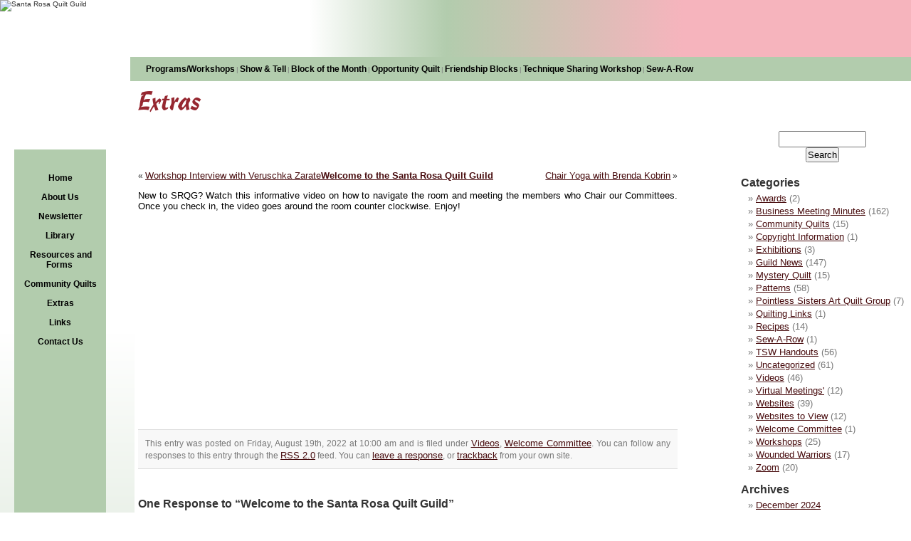

--- FILE ---
content_type: text/html; charset=UTF-8
request_url: http://www.santarosaquiltguild.org/weblog/?p=2897
body_size: 24128
content:
<!DOCTYPE html PUBLIC "-//W3C//DTD XHTML 1.0 Transitional//EN" "http://www.w3.org/TR/xhtml1/DTD/xhtml1-transitional.dtd">

<html xmlns="http://www.w3.org/1999/xhtml">

	<head>
		<meta http-equiv="content-type" content="text/html;charset=iso-8859-1" />
		<title>Santa Rosa Quilt Guild Blog</title>
		<meta name="robots" content="index,follow" />
		<meta name="revisit-after" content="7 days" />
		<meta name="description" content="Santa Rosa Quilt Guild, Somona California" />
		<meta name="keywords" content="Santa Rosa Quilt Guild, California, Somona" />
		<meta name="publisher" content="GloDerWorks" />
		<!--© 2005, GloDerWorks. http://www.GloDerWorks.com
Design and coding by Gloria Hansen and Derry Thompson. -->
		<link href="../styles.css" rel="stylesheet" media="all" />
		<link href="../structure.css" rel="stylesheet" media="all" />
		<link href="/weblog/wp-content/themes/santarosa/style.css" rel="stylesheet" media="all" />
		<style type="text/css" media="all"><!--

#blogcontent {margin-right: 210px;}


--></style>

	</head>

	<body onload="CSScriptInit();">
		<div id="main">
		
			<div id="banner"><img src="/images/header1.png" alt="Santa Rosa Quilt Guild" height="240" width="850" border="0"><br><div id="nav">
					<a title="Programs &amp; Workshops" href="/programs.php">Programs/Workshops</a>|<a href="/showandtell.php">Show &amp; Tell</a>|<a title="Block of the Month" href="/block.php">Block of the Month</a>|<a title="Opportunity Quilt" href="/opportunity.php">Opportunity Quilt</a>|<a title="Friendship Blocks" href="/friendshipblocks.php">Friendship Blocks</a>|<a title="Technique Sharing Workshop" href="/tsw.php">Technique Sharing Workshop</a>|<a title="Sew-A-Row" href="/sewarow.php">Sew-A-Row</a></div></div>
	
	
		<div  id="left">
<div id="navside">
<p><a href="../index.php">Home</a></p>


<p><a href="../about.php">About Us</a></p>

<p><a href="../newsletter.php">Newsletter</a></p>

<p><a href="../library.php">Library</a></p>

<p><a href="../downloads.php">Resources and Forms</a></p>

<p><a href="../community-quilts.php">Community Quilts</a></p>

<p><a href="../weblog/">Extras</a></p>

<p><a href="../links.php"> Links</a></p>

<p><a href="../contact.php">Contact Us</a></p><p>
		</div>
		
		</div>
		
		<div id="content">
<h1 class="pageHeading">Extras</h1>
<br />		
<div id="sidebar">
	<ul>
					<li>
				<form method="get" id="searchform" action="/weblog/index.php">
<div><input type="text" value="" name="s" id="s" /><br/>
<input type="submit" id="searchsubmit" value="Search" />
</div>
</form>			</li>
						<li class="categories"><h2>Categories</h2><ul>	<li class="cat-item cat-item-30"><a href="http://www.santarosaquiltguild.org/weblog/?cat=30">Awards</a> (2)
</li>
	<li class="cat-item cat-item-17"><a href="http://www.santarosaquiltguild.org/weblog/?cat=17">Business Meeting Minutes</a> (162)
</li>
	<li class="cat-item cat-item-26"><a href="http://www.santarosaquiltguild.org/weblog/?cat=26">Community Quilts</a> (15)
</li>
	<li class="cat-item cat-item-34"><a href="http://www.santarosaquiltguild.org/weblog/?cat=34">Copyright Information</a> (1)
</li>
	<li class="cat-item cat-item-31"><a href="http://www.santarosaquiltguild.org/weblog/?cat=31">Exhibitions</a> (3)
</li>
	<li class="cat-item cat-item-2"><a href="http://www.santarosaquiltguild.org/weblog/?cat=2">Guild News</a> (147)
</li>
	<li class="cat-item cat-item-25"><a href="http://www.santarosaquiltguild.org/weblog/?cat=25">Mystery Quilt</a> (15)
</li>
	<li class="cat-item cat-item-20"><a href="http://www.santarosaquiltguild.org/weblog/?cat=20">Patterns</a> (58)
</li>
	<li class="cat-item cat-item-10"><a href="http://www.santarosaquiltguild.org/weblog/?cat=10">Pointless Sisters Art Quilt Group</a> (7)
</li>
	<li class="cat-item cat-item-37"><a href="http://www.santarosaquiltguild.org/weblog/?cat=37">Quilting Links</a> (1)
</li>
	<li class="cat-item cat-item-13"><a href="http://www.santarosaquiltguild.org/weblog/?cat=13">Recipes</a> (14)
</li>
	<li class="cat-item cat-item-32"><a href="http://www.santarosaquiltguild.org/weblog/?cat=32">Sew-A-Row</a> (1)
</li>
	<li class="cat-item cat-item-27"><a href="http://www.santarosaquiltguild.org/weblog/?cat=27">TSW Handouts</a> (56)
</li>
	<li class="cat-item cat-item-1"><a href="http://www.santarosaquiltguild.org/weblog/?cat=1">Uncategorized</a> (61)
</li>
	<li class="cat-item cat-item-29"><a href="http://www.santarosaquiltguild.org/weblog/?cat=29">Videos</a> (46)
</li>
	<li class="cat-item cat-item-36"><a href="http://www.santarosaquiltguild.org/weblog/?cat=36">Virtual Meetings&#039;</a> (12)
</li>
	<li class="cat-item cat-item-11"><a href="http://www.santarosaquiltguild.org/weblog/?cat=11">Websites</a> (39)
</li>
	<li class="cat-item cat-item-21"><a href="http://www.santarosaquiltguild.org/weblog/?cat=21">Websites to View</a> (12)
</li>
	<li class="cat-item cat-item-39"><a href="http://www.santarosaquiltguild.org/weblog/?cat=39">Welcome Committee</a> (1)
</li>
	<li class="cat-item cat-item-24"><a href="http://www.santarosaquiltguild.org/weblog/?cat=24">Workshops</a> (25)
</li>
	<li class="cat-item cat-item-23"><a href="http://www.santarosaquiltguild.org/weblog/?cat=23">Wounded Warriors</a> (17)
</li>
	<li class="cat-item cat-item-35"><a href="http://www.santarosaquiltguild.org/weblog/?cat=35">Zoom</a> (20)
</li>
</ul></li>			<li><h2>Archives</h2>
				<ul>	<li><a href='http://www.santarosaquiltguild.org/weblog/?m=202412'>December 2024</a></li>
	<li><a href='http://www.santarosaquiltguild.org/weblog/?m=202402'>February 2024</a></li>
	<li><a href='http://www.santarosaquiltguild.org/weblog/?m=202302'>February 2023</a></li>
	<li><a href='http://www.santarosaquiltguild.org/weblog/?m=202212'>December 2022</a></li>
	<li><a href='http://www.santarosaquiltguild.org/weblog/?m=202209'>September 2022</a></li>
	<li><a href='http://www.santarosaquiltguild.org/weblog/?m=202208'>August 2022</a></li>
	<li><a href='http://www.santarosaquiltguild.org/weblog/?m=202207'>July 2022</a></li>
	<li><a href='http://www.santarosaquiltguild.org/weblog/?m=202206'>June 2022</a></li>
	<li><a href='http://www.santarosaquiltguild.org/weblog/?m=202205'>May 2022</a></li>
	<li><a href='http://www.santarosaquiltguild.org/weblog/?m=202204'>April 2022</a></li>
	<li><a href='http://www.santarosaquiltguild.org/weblog/?m=202201'>January 2022</a></li>
	<li><a href='http://www.santarosaquiltguild.org/weblog/?m=202111'>November 2021</a></li>
	<li><a href='http://www.santarosaquiltguild.org/weblog/?m=202110'>October 2021</a></li>
	<li><a href='http://www.santarosaquiltguild.org/weblog/?m=202109'>September 2021</a></li>
	<li><a href='http://www.santarosaquiltguild.org/weblog/?m=202108'>August 2021</a></li>
	<li><a href='http://www.santarosaquiltguild.org/weblog/?m=202107'>July 2021</a></li>
	<li><a href='http://www.santarosaquiltguild.org/weblog/?m=202106'>June 2021</a></li>
	<li><a href='http://www.santarosaquiltguild.org/weblog/?m=202105'>May 2021</a></li>
	<li><a href='http://www.santarosaquiltguild.org/weblog/?m=202104'>April 2021</a></li>
	<li><a href='http://www.santarosaquiltguild.org/weblog/?m=202103'>March 2021</a></li>
	<li><a href='http://www.santarosaquiltguild.org/weblog/?m=202102'>February 2021</a></li>
	<li><a href='http://www.santarosaquiltguild.org/weblog/?m=202101'>January 2021</a></li>
	<li><a href='http://www.santarosaquiltguild.org/weblog/?m=202012'>December 2020</a></li>
	<li><a href='http://www.santarosaquiltguild.org/weblog/?m=202011'>November 2020</a></li>
	<li><a href='http://www.santarosaquiltguild.org/weblog/?m=202010'>October 2020</a></li>
	<li><a href='http://www.santarosaquiltguild.org/weblog/?m=202009'>September 2020</a></li>
	<li><a href='http://www.santarosaquiltguild.org/weblog/?m=202008'>August 2020</a></li>
	<li><a href='http://www.santarosaquiltguild.org/weblog/?m=202002'>February 2020</a></li>
	<li><a href='http://www.santarosaquiltguild.org/weblog/?m=202001'>January 2020</a></li>
	<li><a href='http://www.santarosaquiltguild.org/weblog/?m=201912'>December 2019</a></li>
	<li><a href='http://www.santarosaquiltguild.org/weblog/?m=201907'>July 2019</a></li>
	<li><a href='http://www.santarosaquiltguild.org/weblog/?m=201905'>May 2019</a></li>
	<li><a href='http://www.santarosaquiltguild.org/weblog/?m=201904'>April 2019</a></li>
	<li><a href='http://www.santarosaquiltguild.org/weblog/?m=201903'>March 2019</a></li>
	<li><a href='http://www.santarosaquiltguild.org/weblog/?m=201901'>January 2019</a></li>
	<li><a href='http://www.santarosaquiltguild.org/weblog/?m=201812'>December 2018</a></li>
	<li><a href='http://www.santarosaquiltguild.org/weblog/?m=201811'>November 2018</a></li>
	<li><a href='http://www.santarosaquiltguild.org/weblog/?m=201810'>October 2018</a></li>
	<li><a href='http://www.santarosaquiltguild.org/weblog/?m=201809'>September 2018</a></li>
	<li><a href='http://www.santarosaquiltguild.org/weblog/?m=201808'>August 2018</a></li>
	<li><a href='http://www.santarosaquiltguild.org/weblog/?m=201807'>July 2018</a></li>
	<li><a href='http://www.santarosaquiltguild.org/weblog/?m=201806'>June 2018</a></li>
	<li><a href='http://www.santarosaquiltguild.org/weblog/?m=201805'>May 2018</a></li>
	<li><a href='http://www.santarosaquiltguild.org/weblog/?m=201804'>April 2018</a></li>
	<li><a href='http://www.santarosaquiltguild.org/weblog/?m=201803'>March 2018</a></li>
	<li><a href='http://www.santarosaquiltguild.org/weblog/?m=201802'>February 2018</a></li>
	<li><a href='http://www.santarosaquiltguild.org/weblog/?m=201801'>January 2018</a></li>
	<li><a href='http://www.santarosaquiltguild.org/weblog/?m=201712'>December 2017</a></li>
	<li><a href='http://www.santarosaquiltguild.org/weblog/?m=201709'>September 2017</a></li>
	<li><a href='http://www.santarosaquiltguild.org/weblog/?m=201708'>August 2017</a></li>
	<li><a href='http://www.santarosaquiltguild.org/weblog/?m=201707'>July 2017</a></li>
	<li><a href='http://www.santarosaquiltguild.org/weblog/?m=201706'>June 2017</a></li>
	<li><a href='http://www.santarosaquiltguild.org/weblog/?m=201705'>May 2017</a></li>
	<li><a href='http://www.santarosaquiltguild.org/weblog/?m=201704'>April 2017</a></li>
	<li><a href='http://www.santarosaquiltguild.org/weblog/?m=201702'>February 2017</a></li>
	<li><a href='http://www.santarosaquiltguild.org/weblog/?m=201701'>January 2017</a></li>
	<li><a href='http://www.santarosaquiltguild.org/weblog/?m=201612'>December 2016</a></li>
	<li><a href='http://www.santarosaquiltguild.org/weblog/?m=201611'>November 2016</a></li>
	<li><a href='http://www.santarosaquiltguild.org/weblog/?m=201608'>August 2016</a></li>
	<li><a href='http://www.santarosaquiltguild.org/weblog/?m=201606'>June 2016</a></li>
	<li><a href='http://www.santarosaquiltguild.org/weblog/?m=201605'>May 2016</a></li>
	<li><a href='http://www.santarosaquiltguild.org/weblog/?m=201604'>April 2016</a></li>
	<li><a href='http://www.santarosaquiltguild.org/weblog/?m=201603'>March 2016</a></li>
	<li><a href='http://www.santarosaquiltguild.org/weblog/?m=201602'>February 2016</a></li>
	<li><a href='http://www.santarosaquiltguild.org/weblog/?m=201601'>January 2016</a></li>
	<li><a href='http://www.santarosaquiltguild.org/weblog/?m=201512'>December 2015</a></li>
	<li><a href='http://www.santarosaquiltguild.org/weblog/?m=201511'>November 2015</a></li>
	<li><a href='http://www.santarosaquiltguild.org/weblog/?m=201510'>October 2015</a></li>
	<li><a href='http://www.santarosaquiltguild.org/weblog/?m=201509'>September 2015</a></li>
	<li><a href='http://www.santarosaquiltguild.org/weblog/?m=201508'>August 2015</a></li>
	<li><a href='http://www.santarosaquiltguild.org/weblog/?m=201507'>July 2015</a></li>
	<li><a href='http://www.santarosaquiltguild.org/weblog/?m=201506'>June 2015</a></li>
	<li><a href='http://www.santarosaquiltguild.org/weblog/?m=201505'>May 2015</a></li>
	<li><a href='http://www.santarosaquiltguild.org/weblog/?m=201504'>April 2015</a></li>
	<li><a href='http://www.santarosaquiltguild.org/weblog/?m=201503'>March 2015</a></li>
	<li><a href='http://www.santarosaquiltguild.org/weblog/?m=201502'>February 2015</a></li>
	<li><a href='http://www.santarosaquiltguild.org/weblog/?m=201501'>January 2015</a></li>
	<li><a href='http://www.santarosaquiltguild.org/weblog/?m=201409'>September 2014</a></li>
	<li><a href='http://www.santarosaquiltguild.org/weblog/?m=201408'>August 2014</a></li>
	<li><a href='http://www.santarosaquiltguild.org/weblog/?m=201407'>July 2014</a></li>
	<li><a href='http://www.santarosaquiltguild.org/weblog/?m=201405'>May 2014</a></li>
	<li><a href='http://www.santarosaquiltguild.org/weblog/?m=201404'>April 2014</a></li>
	<li><a href='http://www.santarosaquiltguild.org/weblog/?m=201403'>March 2014</a></li>
	<li><a href='http://www.santarosaquiltguild.org/weblog/?m=201401'>January 2014</a></li>
	<li><a href='http://www.santarosaquiltguild.org/weblog/?m=201311'>November 2013</a></li>
	<li><a href='http://www.santarosaquiltguild.org/weblog/?m=201310'>October 2013</a></li>
	<li><a href='http://www.santarosaquiltguild.org/weblog/?m=201309'>September 2013</a></li>
	<li><a href='http://www.santarosaquiltguild.org/weblog/?m=201308'>August 2013</a></li>
	<li><a href='http://www.santarosaquiltguild.org/weblog/?m=201307'>July 2013</a></li>
	<li><a href='http://www.santarosaquiltguild.org/weblog/?m=201305'>May 2013</a></li>
	<li><a href='http://www.santarosaquiltguild.org/weblog/?m=201304'>April 2013</a></li>
	<li><a href='http://www.santarosaquiltguild.org/weblog/?m=201212'>December 2012</a></li>
	<li><a href='http://www.santarosaquiltguild.org/weblog/?m=201211'>November 2012</a></li>
	<li><a href='http://www.santarosaquiltguild.org/weblog/?m=201210'>October 2012</a></li>
	<li><a href='http://www.santarosaquiltguild.org/weblog/?m=201209'>September 2012</a></li>
	<li><a href='http://www.santarosaquiltguild.org/weblog/?m=201208'>August 2012</a></li>
	<li><a href='http://www.santarosaquiltguild.org/weblog/?m=201207'>July 2012</a></li>
	<li><a href='http://www.santarosaquiltguild.org/weblog/?m=201205'>May 2012</a></li>
	<li><a href='http://www.santarosaquiltguild.org/weblog/?m=201204'>April 2012</a></li>
	<li><a href='http://www.santarosaquiltguild.org/weblog/?m=201203'>March 2012</a></li>
	<li><a href='http://www.santarosaquiltguild.org/weblog/?m=201202'>February 2012</a></li>
	<li><a href='http://www.santarosaquiltguild.org/weblog/?m=201201'>January 2012</a></li>
	<li><a href='http://www.santarosaquiltguild.org/weblog/?m=201111'>November 2011</a></li>
	<li><a href='http://www.santarosaquiltguild.org/weblog/?m=201109'>September 2011</a></li>
	<li><a href='http://www.santarosaquiltguild.org/weblog/?m=201108'>August 2011</a></li>
	<li><a href='http://www.santarosaquiltguild.org/weblog/?m=201107'>July 2011</a></li>
	<li><a href='http://www.santarosaquiltguild.org/weblog/?m=201106'>June 2011</a></li>
	<li><a href='http://www.santarosaquiltguild.org/weblog/?m=201105'>May 2011</a></li>
	<li><a href='http://www.santarosaquiltguild.org/weblog/?m=201104'>April 2011</a></li>
	<li><a href='http://www.santarosaquiltguild.org/weblog/?m=201103'>March 2011</a></li>
	<li><a href='http://www.santarosaquiltguild.org/weblog/?m=201102'>February 2011</a></li>
	<li><a href='http://www.santarosaquiltguild.org/weblog/?m=201101'>January 2011</a></li>
	<li><a href='http://www.santarosaquiltguild.org/weblog/?m=201011'>November 2010</a></li>
	<li><a href='http://www.santarosaquiltguild.org/weblog/?m=201010'>October 2010</a></li>
	<li><a href='http://www.santarosaquiltguild.org/weblog/?m=201009'>September 2010</a></li>
	<li><a href='http://www.santarosaquiltguild.org/weblog/?m=201008'>August 2010</a></li>
	<li><a href='http://www.santarosaquiltguild.org/weblog/?m=201007'>July 2010</a></li>
	<li><a href='http://www.santarosaquiltguild.org/weblog/?m=201006'>June 2010</a></li>
	<li><a href='http://www.santarosaquiltguild.org/weblog/?m=201005'>May 2010</a></li>
	<li><a href='http://www.santarosaquiltguild.org/weblog/?m=201004'>April 2010</a></li>
	<li><a href='http://www.santarosaquiltguild.org/weblog/?m=201003'>March 2010</a></li>
	<li><a href='http://www.santarosaquiltguild.org/weblog/?m=201002'>February 2010</a></li>
	<li><a href='http://www.santarosaquiltguild.org/weblog/?m=200912'>December 2009</a></li>
	<li><a href='http://www.santarosaquiltguild.org/weblog/?m=200911'>November 2009</a></li>
	<li><a href='http://www.santarosaquiltguild.org/weblog/?m=200910'>October 2009</a></li>
	<li><a href='http://www.santarosaquiltguild.org/weblog/?m=200909'>September 2009</a></li>
	<li><a href='http://www.santarosaquiltguild.org/weblog/?m=200908'>August 2009</a></li>
	<li><a href='http://www.santarosaquiltguild.org/weblog/?m=200907'>July 2009</a></li>
	<li><a href='http://www.santarosaquiltguild.org/weblog/?m=200906'>June 2009</a></li>
	<li><a href='http://www.santarosaquiltguild.org/weblog/?m=200905'>May 2009</a></li>
	<li><a href='http://www.santarosaquiltguild.org/weblog/?m=200904'>April 2009</a></li>
	<li><a href='http://www.santarosaquiltguild.org/weblog/?m=200903'>March 2009</a></li>
	<li><a href='http://www.santarosaquiltguild.org/weblog/?m=200902'>February 2009</a></li>
	<li><a href='http://www.santarosaquiltguild.org/weblog/?m=200901'>January 2009</a></li>
	<li><a href='http://www.santarosaquiltguild.org/weblog/?m=200812'>December 2008</a></li>
	<li><a href='http://www.santarosaquiltguild.org/weblog/?m=200811'>November 2008</a></li>
	<li><a href='http://www.santarosaquiltguild.org/weblog/?m=200810'>October 2008</a></li>
	<li><a href='http://www.santarosaquiltguild.org/weblog/?m=200809'>September 2008</a></li>
	<li><a href='http://www.santarosaquiltguild.org/weblog/?m=200808'>August 2008</a></li>
	<li><a href='http://www.santarosaquiltguild.org/weblog/?m=200807'>July 2008</a></li>
	<li><a href='http://www.santarosaquiltguild.org/weblog/?m=200806'>June 2008</a></li>
	<li><a href='http://www.santarosaquiltguild.org/weblog/?m=200805'>May 2008</a></li>
	<li><a href='http://www.santarosaquiltguild.org/weblog/?m=200804'>April 2008</a></li>
	<li><a href='http://www.santarosaquiltguild.org/weblog/?m=200803'>March 2008</a></li>
	<li><a href='http://www.santarosaquiltguild.org/weblog/?m=200802'>February 2008</a></li>
	<li><a href='http://www.santarosaquiltguild.org/weblog/?m=200801'>January 2008</a></li>
	<li><a href='http://www.santarosaquiltguild.org/weblog/?m=200712'>December 2007</a></li>
	<li><a href='http://www.santarosaquiltguild.org/weblog/?m=200711'>November 2007</a></li>
	<li><a href='http://www.santarosaquiltguild.org/weblog/?m=200710'>October 2007</a></li>
	<li><a href='http://www.santarosaquiltguild.org/weblog/?m=200709'>September 2007</a></li>
	<li><a href='http://www.santarosaquiltguild.org/weblog/?m=200708'>August 2007</a></li>
	<li><a href='http://www.santarosaquiltguild.org/weblog/?m=200707'>July 2007</a></li>
	<li><a href='http://www.santarosaquiltguild.org/weblog/?m=200706'>June 2007</a></li>
	<li><a href='http://www.santarosaquiltguild.org/weblog/?m=200705'>May 2007</a></li>
	<li><a href='http://www.santarosaquiltguild.org/weblog/?m=200704'>April 2007</a></li>
	<li><a href='http://www.santarosaquiltguild.org/weblog/?m=200703'>March 2007</a></li>
	<li><a href='http://www.santarosaquiltguild.org/weblog/?m=200702'>February 2007</a></li>
	<li><a href='http://www.santarosaquiltguild.org/weblog/?m=200701'>January 2007</a></li>
</ul>
			</li>
			
						</ul>
</div>	<div id="blogcontent">
				
  	
		<div class="navigation">
			<div class="alignleft">&laquo; <a href="http://www.santarosaquiltguild.org/weblog/?p=2894" rel="prev">Workshop Interview with Veruschka Zarate</a></div>
			<div class="alignright"><a href="http://www.santarosaquiltguild.org/weblog/?p=2900" rel="next">Chair Yoga with Brenda Kobrin</a> &raquo;</div>
		</div>
	
		<div class="post" id="post-2897">
			<h2><a href="http://www.santarosaquiltguild.org/weblog/?p=2897" rel="bookmark" title="Permanent Link: Welcome to the Santa Rosa Quilt Guild">Welcome to the Santa Rosa Quilt Guild</a></h2>
	
			<div class="entrytext">
				
<p>New to SRQG? Watch this informative video on how to navigate the room and meeting the members who Chair our Committees. Once you check in, the video goes around the room counter clockwise. Enjoy!</p>



<figure class="wp-block-embed is-type-video is-provider-youtube wp-block-embed-youtube wp-embed-aspect-16-9 wp-has-aspect-ratio"><div class="wp-block-embed__wrapper">
<iframe title="Welcome To The Santa Rosa Quilt Guild" width="500" height="281" src="https://www.youtube.com/embed/FeFbgedEMJM?feature=oembed" frameborder="0" allow="accelerometer; autoplay; clipboard-write; encrypted-media; gyroscope; picture-in-picture; web-share" referrerpolicy="strict-origin-when-cross-origin" allowfullscreen></iframe>
</div></figure>
	
					
				<p class="postmetadata alt">
					<small>
						This entry was posted
						 
						on Friday, August 19th, 2022 at 10:00 am						and is filed under <a href="http://www.santarosaquiltguild.org/weblog/?cat=29" rel="category">Videos</a>, <a href="http://www.santarosaquiltguild.org/weblog/?cat=39" rel="category">Welcome Committee</a>.
						You can follow any responses to this entry through the <a href="http://www.santarosaquiltguild.org/weblog/?feed=rss2&#038;p=2897">RSS 2.0</a> feed. 
						
													You can <a href="#respond">leave a response</a>, or <a href="http://www.santarosaquiltguild.org/weblog/wp-trackback.php?p=2897" rel="trackback">trackback</a> from your own site.
						
												
					</small>
				</p>
	
			</div>
		</div>
		
	
<!-- You can start editing here. -->

	<h3 id="comments">One Response to &#8220;Welcome to the Santa Rosa Quilt Guild&#8221;</h3> 

	<ol class="commentlist">

	
		<li class="alt" id="comment-234671">
			<cite>Linda Ralleca</cite> Says:
						<br />

			<small class="commentmetadata"><a href="#comment-234671" title="">August 17th, 2024 at 4:03 pm</a> </small>

			<p>Very cool.  I just discovered this video (thanks, Jan!)</p>

		</li>

	
	
	</ol>

 


<h3 id="respond">Leave a Reply</h3>


<form action="http://www.santarosaquiltguild.org/weblog/wp-comments-post.php" method="post" id="commentform">


<p><input type="text" name="author" id="author" value="" size="22" tabindex="1" />
<label for="author"><small>Name (required)</small></label></p>

<p><input type="text" name="email" id="email" value="" size="22" tabindex="2" />
<label for="email"><small>Mail (will not be published) (required)</small></label></p>

<p><input type="text" name="url" id="url" value="" size="22" tabindex="3" />
<label for="url"><small>Website</small></label></p>


<!--<p><small><strong>XHTML:</strong> You can use these tags: &lt;a href=&quot;&quot; title=&quot;&quot;&gt; &lt;abbr title=&quot;&quot;&gt; &lt;acronym title=&quot;&quot;&gt; &lt;b&gt; &lt;blockquote cite=&quot;&quot;&gt; &lt;cite&gt; &lt;code&gt; &lt;del datetime=&quot;&quot;&gt; &lt;em&gt; &lt;i&gt; &lt;q cite=&quot;&quot;&gt; &lt;s&gt; &lt;strike&gt; &lt;strong&gt; </small></p>-->

<p><textarea name="comment" id="comment" cols="40" rows="10" tabindex="4"></textarea></p>

<p><input name="submit" type="submit" id="submit" tabindex="5" value="Submit Comment" />
<input type="hidden" name="comment_post_ID" value="2897" />
</p>
<p style="display: none;"><input type="hidden" id="akismet_comment_nonce" name="akismet_comment_nonce" value="5915520620" /></p><p style="display: none !important;" class="akismet-fields-container" data-prefix="ak_"><label>&#916;<textarea name="ak_hp_textarea" cols="45" rows="8" maxlength="100"></textarea></label><input type="hidden" id="ak_js_1" name="ak_js" value="125"/><script>document.getElementById( "ak_js_1" ).setAttribute( "value", ( new Date() ).getTime() );</script></p>
</form>


	
		
	</div>

		</div>
	<div id="footer">
				
				 All images and text are &copy; copyright Santa Rosa Quilt Guilt <br />
				or by individual Guild members<br />
				Reproduction of any kind is expressly prohibited without written consent<br />
				<span class="lowerlinks"><a href="http://www.gloderworks.com" target="_blank">designed and hosted by GloDerWorks</a><br /><br /></span></div>
		
			</div>
			
		<div id="break"></div>
		
		
		
	</body>

</html>



--- FILE ---
content_type: text/css
request_url: http://www.santarosaquiltguild.org/styles.css
body_size: 9827
content:
@font-face {
	font-family: 'Freehand471BT';
	src: url('webfonts/freehand-471-bt.eot');
	src: url('webfonts/freehand-471-bt.eot?#iefix') format('embedded-opentype'),
             url('webfonts/freehand-471-bt.woff2') format('woff2'),
	     url('webfonts/freehand-471-bt.woff') format('woff'),
	     url('webfonts/freehand-471-bt.ttf') format('truetype'),
	     url('webfonts/freehand-471-bt.svg#youworkforthem') format('svg');
	font-weight: normal;
	font-style: normal;
}
a     { color: #470b0d; font-style: normal; font-size: 13px; font-family: verdana, Arial, Helvetica, Geneva, Swiss, SunSans-Regular; text-decoration: underline }
a:link      { color: #470b0d; font-style: normal; font-size: 13px; font-family: verdana, Arial, Helvetica, Geneva, Swiss, SunSans-Regular; text-decoration: underline }
a:visited     { color: #470b0d; font-style: normal; font-size: 13px; font-family: verdana, Arial, Helvetica, Geneva, Swiss, SunSans-Regular; text-decoration: underline }
a:hover          { color: #c69d97; font-style: normal; font-size: 13px; font-family: Verdana, Arial, Helvetica, Geneva, Swiss, SunSans-Regular; text-decoration: underline }
a:active     { color: #470b0d; font-style: normal; font-size: 13px; font-family: verdana, Arial, Helvetica, Geneva, Swiss, SunSans-Regular; text-decoration: underline }
h1                        { color: #962730; font-style: normal; font-weight: bold; font-size: 20px; font-family: Verdana, Arial, Helvetica, Geneva, Swiss, SunSans-Regular; margin-top: 0; padding-top: 0 }
h2                  { color: #962730; font-weight: bold; font-size: 18px; font-family: verdana, Arial, Helvetica, Geneva, Swiss, SunSans-Regular }
.pageHeading { color: #962730; font-size: 3em; font-family: Freehand471BT; font-weight: normal; text-align: left; padding-top: 10px; }
h3              { color: #962730; font-weight: bold; font-size: 14px; font-family: verdana, Arial, Helvetica, Geneva, Swiss, SunSans-Regular }
h4           { color: #962730; font-weight: bold; font-size: 14px; font-family: verdana, Arial, Helvetica, Geneva, Swiss, SunSans-Regular }
h5         { color: #962730; font-weight: bold; font-size: 14px; font-family: verdana, Arial, Helvetica, Geneva, Swiss, SunSans-Regular }
body         { color: #000000; font-size: 13px; font-family: Verdana, Arial, Helvetica, Geneva, Swiss, SunSans-Regular; background: repeat-y; margin: 0 }
li     { color: #000000; font-size: 13px; font-family: Verdana, Arial, Helvetica, Geneva, Swiss, SunSans-Regular; list-style-type: disc }
p        { color: #000000; font-size: 13px; font-family: verdana, Arial, Helvetica, Geneva, Swiss, SunSans-Regular }
label     { color: #000000; font-size: 13px; font-family: Verdana, Arial, Helvetica, Geneva, Swiss, SunSans-Regular }
td       { color: #000000; font-size: 13px; font-family: Verdana, Arial, Helvetica, Geneva }
ul      { color: #000000; font-size: 13px; font-family: Verdana, Arial, Helvetica, Geneva, Swiss, SunSans-Regular }
hr { border-top: 1px solid #4a2167 }
.newsheader { color: #470b0d; font-weight: bold; font-size: 18px; font-family: Verdana, Arial, Helvetica, Geneva, Swiss, SunSans-Regular; margin-bottom: 0px; padding-bottom: 0px }
.teachtit  { color: #338ce8; font-weight: bold; font-size: 14px; font-family: Verdana, Arial, Helvetica, Geneva, Swiss, SunSans-Regular }
#nav a      { color: black; font-weight: bold; font-size: 12px; font-family: verdana, Arial, Helvetica, Geneva, Swiss, SunSans-Regular; text-decoration: none; width: auto; height: 14px ; padding: 2px; border-style: none; border-width: 1px; }
#nav a:hover  { color: #c9ffcd; font-size: 12px; font-family: verdana, Arial, Helvetica, Geneva, Swiss, SunSans-Regular; font-weight: bold; text-decoration: none; padding-top: 2px; padding-bottom: 2px; width: auto; height: 14px ; padding-right: 2px; border-width: 1px; }
#navside a      { color: black; font-weight: bold; font-size: 12px; font-family: verdana, Arial, Helvetica, Geneva, Swiss, SunSans-Regular; text-decoration: none; width: auto; height: 14px ; padding: 2px; border-style: none; border-width: 1px; }
#navside a:hover  { color: #c9ffcd; font-size: 12px; font-family: verdana, Arial, Helvetica, Geneva, Swiss, SunSans-Regular; font-weight: bold; text-decoration: none; padding-top: 2px; padding-bottom: 2px; width: auto; height: 14px ; padding-right: 2px; border-width: 1px; }
.lowertext      { color: #000000; font-size: 10px; font-family: Verdana, Arial, Helvetica, Geneva, Swiss, SunSans-Regular }
.maintext  { color: #595959; font-size: 1.25em; font-family: verdana, Arial, Helvetica, Geneva, Swiss, SunSans-Regular; line-height: 28px }
.maintext1    { color: #595959; font-size: 0.9em; font-family: verdana, Arial, Helvetica, Geneva, Swiss, SunSans-Regular; background-color: #a58671; padding-left: 25px }
.boxtext { color: black; font-style: italic; font-size: 9px; line-height: 11px; font-family: Verdana, Arial, Helvetica, Geneva, Swiss, SunSans-Regular; margin: 0px; padding: 0px }
.lowerlinks              { color: #616161; font-size: 9px; font-family: verdana, Arial, Helvetica, Geneva, Swiss, SunSans-Regular; text-decoration: none }
.lowerlinks a:link             { color: #616161; font-size: 9px; font-family: verdana, Arial, Helvetica, Geneva, Swiss, SunSans-Regular; text-decoration: none }
.lowerlinks a:visited           { color: #616161; font-size: 9px; font-family: verdana, Arial, Helvetica, Geneva, Swiss, SunSans-Regular; text-decoration: none }
.lowerlinks a:hover             { color: #4d0a22; font-size: 9px; font-family: Verdana, Arial, Helvetica, Geneva, Swiss, SunSans-Regular; text-decoration: none }
.lowerlinks a:active           { color: #616161; font-size: 9px; font-family: verdana, Arial, Helvetica, Geneva, Swiss, SunSans-Regular; text-decoration: none }
.lowerlinks2                { color: #4d0a22; font-size: 11px; font-family: verdana, Arial, Helvetica, Geneva, Swiss, SunSans-Regular; text-decoration: underline }
.lowerlinks2 a:link               { color: #4d0a22; font-size: 11px; font-family: verdana, Arial, Helvetica, Geneva, Swiss, SunSans-Regular; text-decoration: underline }
.lowerlinks2 a:visited             { color: #4d0a22; font-size: 11px; font-family: verdana, Arial, Helvetica, Geneva, Swiss, SunSans-Regular; text-decoration: underline }
.lowerlinks2 a:hover               { color: #000; font-size: 11px; font-family: Verdana, Arial, Helvetica, Geneva, Swiss, SunSans-Regular; text-decoration: underline }
.lowerlinks2 a:active             { color: #4d0a22; font-size: 11px; font-family: verdana, Arial, Helvetica, Geneva, Swiss, SunSans-Regular; text-decoration: underline }
.quilt  { text-align: center; width: 400px }
.error { color: red; font-weight: bold; font-size: 14px }
.qdetails      { text-align: center; margin-right: 10%; margin-left: 10% }
.qdetails1  { text-align: center; margin-right: 10%; margin-left: 10% }
.error { color: red; font-weight: bold; font-size: 14px }
.lkstyle    { color: #4d0a22; font-style: normal; font-weight: bold; font-size: 13px; font-family: verdana, Arial, Helvetica, Geneva, Swiss, SunSans-Regular; text-decoration: none }
.lkstyle a:link     { color: #4d0a22; font-style: normal; font-weight: bold; font-size: 13px; font-family: verdana, Arial, Helvetica, Geneva, Swiss, SunSans-Regular; text-decoration: none }
.lkstyle a:visited    { color: #4d0a22; font-style: normal; font-weight: bold; font-size: 13px; font-family: verdana, Arial, Helvetica, Geneva, Swiss, SunSans-Regular; text-decoration: none }
.lkstyle a:hover          { color: black; font-style: normal; font-weight: bold; font-size: 13px; font-family: Verdana, Arial, Helvetica, Geneva, Swiss, SunSans-Regular; text-decoration: none }
.lkstyle a:active    { color: #4d0a22; font-style: normal; font-weight: bold; font-size: 13px; font-family: verdana, Arial, Helvetica, Geneva, Swiss, SunSans-Regular; text-decoration: none }
.boxtd { border: solid 1px #4d0a22 }
.padl20  { padding-left: 30px }
.clear { clear:both; height:1px; overflow:hidden; }
/* ==============   Table Sorter and Pager =============== */

table.tablesorter {
	font-family:arial;
	background-color: #CDCDCD;
	margin:10px 0pt 15px;
	font-size: 8pt;
	width: 100%;
	text-align: left;
}
table.tablesorter thead tr th, table.tablesorter tfoot tr th {
	background-color: #e6EEEE;
	border: 1px solid #FFF;
	font-size: 8pt;
	padding: 4px;
}
table.tablesorter thead tr .header {
	background-image: url(/images/icons/ts-bg.gif);
	background-repeat: no-repeat;
	background-position: center right;
	cursor: pointer;
}
table.tablesorter tbody td {
	color: #3D3D3D;
	padding: 4px;
	background-color: #FFF;
	vertical-align: top;
}
table.tablesorter tbody tr.odd td {
	background-color:#F0F0F6;
}
table.tablesorter thead tr .headerSortUp {
	background-image: url(/images/icons/asc.gif);
}
table.tablesorter thead tr .headerSortDown {
	background-image: url(/images/icons/desc.gif);
}
table.tablesorter thead tr .headerSortDown, table.tablesorter thead tr .headerSortUp {
background-color: #8dbdd8;
}

div.tablesorterPager {
	padding: 10px 0 10px 0;
	background-color: #D6D2C2;
	text-align: center;
}
div.tablesorterPager span {
	padding: 0 5px 0 5px;
}
div.tablesorterPager input.prev {
	width: auto;
	margin-right: 10px;
}
div.tablesorterPager input.next {
	width: auto;
	margin-left: 10px;
}
div.tablesorterPager input {
	font-size: 8px;
	width: 50px;
	border: 1px solid #330000;
	text-align: center;
}
#searchbox { background-color: #ccbaba; padding: 12px 6px 12px 24px; border: solid 3px #470b0d; }
.maroon { color: #a57c82; }
.deleteButton { color: white; background-color: red; }
.submitButton { background-color: green; }
.btnDeleteAction {
    background-color: #d60202;
    border: 0 none;
    color: #fff;
    margin-bottom: 15px;
    padding: 2px 10px;
}

#blogcontent {max-width: calc(90% - 210px);}
#sidebar { float: right; }


--- FILE ---
content_type: text/css
request_url: http://www.santarosaquiltguild.org/structure.css
body_size: 3360
content:
#banner  { background-image: none; background-repeat: repeat-x; background-position: left top; text-align: left; z-index: 6; top: 0; left: 0; width: 100%; height: 110px; background: rgb(255,255,255);
background: -moz-linear-gradient(90deg, rgba(255,255,255,1) 34%, rgba(178,204,173,1) 49%, rgba(246,180,189,1) 75%);
background: -webkit-linear-gradient(90deg, rgba(255,255,255,1) 34%, rgba(178,204,173,1) 49%, rgba(246,180,189,1) 75%);
background: linear-gradient(90deg, rgba(255,255,255,1) 34%, rgba(178,204,173,1) 49%, rgba(246,180,189,1) 75%);
filter: progid:DXImageTransform.Microsoft.gradient(startColorstr="#ffffff",endColorstr="#f6b4bd",GradientType=1);  }
#main  { position: relative; z-index: 8; left: 0; width: 100%; min-width:795px; 

 background: rgb(255,255,255);
background: -moz-linear-gradient(180deg, rgba(255,255,255,1) 13%, rgba(178,204,173,1) 40%, rgba(246,180,189,1) 73%);
background: -webkit-linear-gradient(180deg, rgba(255,255,255,1) 13%, rgba(178,204,173,1) 40%, rgba(246,180,189,1) 73%);
background: linear-gradient(180deg, rgba(255,255,255,1) 13%, rgba(178,204,173,1) 40%, rgba(246,180,189,1) 73%);
filter: progid:DXImageTransform.Microsoft.gradient(startColorstr="#ffffff",endColorstr="#f6b4bd",GradientType=1); 
}  

#left { float: left; z-index: 10; width: 169px ; margin-top: 100px; height: 100vh; min-height: 100vh; }
#wrapper { width: 169px; height: 100vh; 

background: rgb(255,255,255);
background: -moz-linear-gradient(180deg, rgba(255,255,255,1) 34%, rgba(178,204,173,1) 49%, rgba(246,180,189,1) 75%);
background: -webkit-linear-gradient(180deg, rgba(255,255,255,1) 34%, rgba(178,204,173,1) 49%, rgba(246,180,189,1) 75%);
background: linear-gradient(180deg, rgba(255,255,255,1) 34%, rgba(178,204,173,1) 49%, rgba(246,180,189,1) 75%);
filter: progid:DXImageTransform.Microsoft.gradient(startColorstr="#ffffff",endColorstr="#f6b4bd",GradientType=1);

}
#right  { float: right; z-index: 10; width: 385px; padding-top: 80px; padding-right: 20px; }
#nav   { color: #808080; background-color: #b2ccad; text-align: left; margin-left: 30px; padding-left: 20px; position: absolute; z-index: 10; top: 80px; left: 153px; width: calc(100% - 203px); padding-top: 10px; padding-bottom: 10px; }
#content   { background-color: #fff; background-repeat: repeat-y; text-align: left; margin-left: 189px; padding-right: 10px; padding-left: 5px; z-index: 10; height: auto; overflow: visible; _height: 600px; min-height: 900px ; padding-bottom: 20px; }
#footer { color: #000; font-size: 9px;  text-align: right; clear: both; z-index: 10; height: auto  ; padding-right: 5px; background: rgb(255,255,255);
background: -moz-linear-gradient(270deg, rgba(255,255,255,1) 34%, rgba(178,204,173,1) 49%, rgba(246,180,189,1) 75%);
background: -webkit-linear-gradient(270deg, rgba(255,255,255,1) 34%, rgba(178,204,173,1) 49%, rgba(246,180,189,1) 75%);
background: linear-gradient(270deg, rgba(255,255,255,1) 34%, rgba(178,204,173,1) 49%, rgba(246,180,189,1) 75%);
filter: progid:DXImageTransform.Microsoft.gradient(startColorstr="#ffffff",endColorstr="#f6b4bd",GradientType=1);  }
#break {clear: both;}
#navside { background-color: #b2ccad; text-align: center; min-height: 100vh; margin-right: 20px; margin-left: 20px; padding: 20px 5px; }
html { height: 100%; margin: 0; }
body { height:  100%; margin: 0; }
#wrapper {linear-gradient(rgba(178,204,173,1); }
